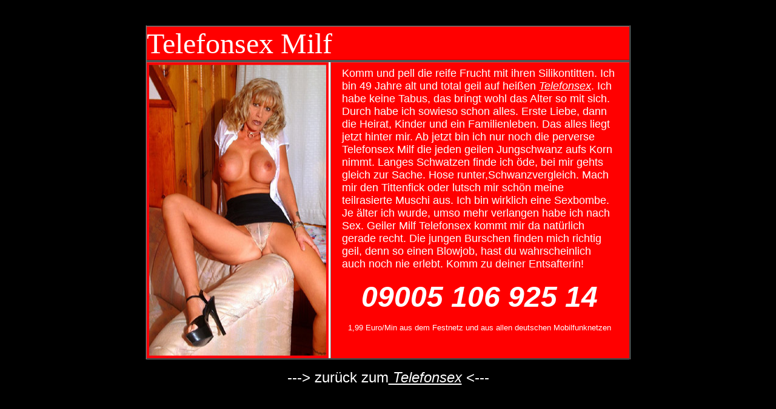

--- FILE ---
content_type: text/html
request_url: https://www.telefonsex-callgirls.com/telefonsex-milf.htm
body_size: 1314
content:
<html>

<head>
<meta http-equiv="Content-Language" content="de">
<meta name="GENERATOR" content="Microsoft FrontPage 5.0">
<meta name="ProgId" content="FrontPage.Editor.Document">
<meta http-equiv="Content-Type" content="text/html; charset=windows-1252">
<title>Telefonsex Milf - Die Entsafterin bei der Arbeit</title>
<meta name="page-topic" content="Erotik Telefonsex">
<meta name="revisit-after" content="10 days">
<meta name="expires" content="never">
<meta name="robots" content="INDEX.FOLLOW">
<meta name="language" content="de">
<meta name="description" content="Die Entsafterin für knackige Jungschwänze. Telefonsex Milf gibt Vollgas bis die Fetzen fliegen. Keine Tabus! Kein Limit!">
<meta name="keywords" content="telefonsex, telefonsex milf, milf">
<meta http-equiv="Content-Language" content="de">

</head>

<body bgcolor="#000000">

<p>&nbsp;</p>
<div align="center">
  <center>
  <table border="2" cellpadding="0" cellspacing="0" style="border-collapse: collapse" width="800" id="AutoNumber1" bgcolor="#FF0000" height="46">
    <tr>
      <td height="46"><font face="Pump Demi Bold LET" size="7" color="#FFFFFF">
      Telefonsex Milf</font></td>
    </tr>
  </table>
  </center>
</div>
<div align="center">
  <center>
  <table border="2" cellpadding="0" cellspacing="0" style="border-collapse: collapse" width="800" id="AutoNumber2" bgcolor="#FF0000">
    <tr>
      <td width="301" bgcolor="#FFFFFF">
      <img border="0" src="telefonsex-milf1.jpg" width="300" height="489" alt="Telefonsex Milf - Die Entsafterin bei der Arbeit"></td>
      <td width="18" style="border-right-style: none; border-right-width: medium">&nbsp;</td>
      <td width="450" style="border-left-style: none; border-left-width: medium; border-right-style: none; border-right-width: medium">
      <font face="Arial" size="4" color="#FFFFFF">Komm und pell die reife Frucht 
      mit ihren Silikontitten. Ich bin 49 Jahre alt und total geil auf heißen <i>
      <a target="_blank" title="Telefonsex" href="https://www.top100.telefonsex1a.org">
      <font color="#FFFFFF">Telefonsex</font></a></i>. Ich habe keine Tabus, das 
      bringt wohl das Alter so mit sich. Durch habe ich sowieso schon alles. 
      Erste Liebe, dann die Heirat, Kinder und ein Familienleben. Das alles 
      liegt jetzt hinter mir. Ab jetzt bin ich nur noch die perverse Telefonsex 
      Milf die jeden geilen Jungschwanz aufs Korn nimmt. Langes Schwatzen finde 
      ich öde, bei mir gehts gleich zur Sache. Hose runter,Schwanzvergleich. 
      Mach mir den Tittenfick oder lutsch mir schön meine teilrasierte Muschi 
      aus. Ich bin wirklich eine Sexbombe. Je älter ich wurde, umso mehr 
      verlangen habe ich nach Sex. Geiler Milf Telefonsex kommt mir da natürlich 
      gerade recht. Die jungen Burschen finden mich richtig geil, denn so einen 
      Blowjob, hast du wahrscheinlich auch noch nie erlebt. Komm zu deiner 
      Entsafterin!</font><p align="center"><i><b>
      <font face="Arial" size="7" color="#FFFFFF">09005 106 925 14</font></b></i></p>
      <p align="center">
      <font face="Arial" size="2" color="#FFFFFF">1,99 
      Euro/Min aus dem Festnetz und aus allen deutschen Mobilfunknetzen</font></p>
      <p align="center">&nbsp;</td>
      <td width="20" style="border-left-style: none; border-left-width: medium">&nbsp;</td>
    </tr>
  </table>
  </center>
</div>
<p align="center"><font face="Arial" size="5" color="#FFFFFF">---&gt; zurück zum<i><a target="_blank" href="https://www.telefonsex-callgirls.com/"><font color="#FFFFFF"> 
Telefonsex</font></a></i> &lt;---</font></p>

</body>

</html>